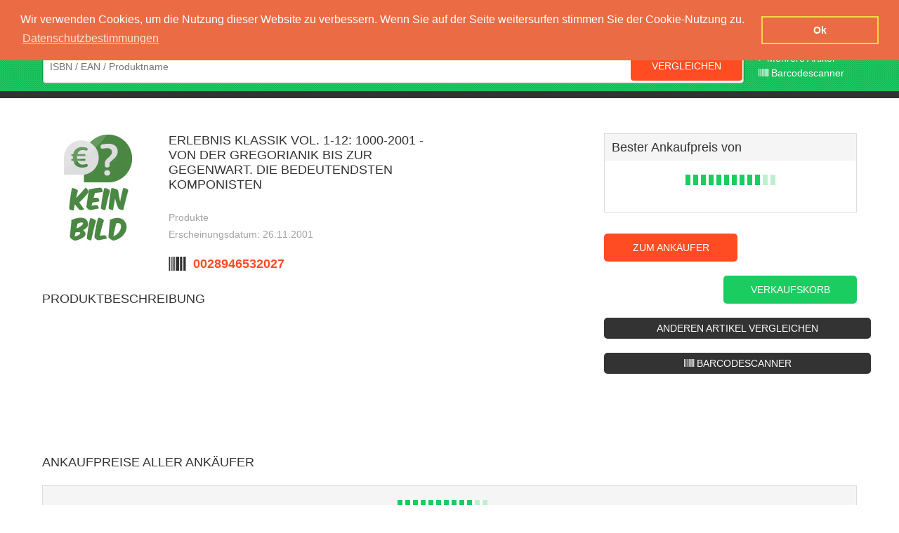

--- FILE ---
content_type: text/html; charset=UTF-8
request_url: https://www.woverkaufen.de/Produkte/21326_Deutsche-Grammophon-Universal-Erlebnis-Klassik-Vol.-1-12-1000-2001-Von-der-Gregorianik-bis-zur-Gegenwart.-Die-bedeutendsten-Komponisten.html
body_size: 5533
content:
<!DOCTYPE html>
<html lang="de" id="woverkaufen">
<head>
	<meta http-equiv="Content-Type" content="text/html; charset=UTF-8">
<title>Erlebnis Klassik Vol. 1-12: 1000-2001 - Von der Gregorianik bis zur Gegenwart. Die bedeutendsten Komponisten verkaufen</title>
<meta name="robots" content="noodp, noydir" />
<meta name="keywords" content="Erlebnis Klassik Vol. 1-12: 1000-2001 - Von der Gregorianik bis zur Gegenwart. Die bedeutendsten Komponisten Ankaufspreis, Erlebnis Klassik Vol. 1-12: 1000-2001 - Von der Gregorianik bis zur Gegenwart. Die bedeutendsten Komponisten Ankaufspreise, Erlebnis Klassik Vol. 1-12: 1000-2001 - Von der Gregorianik bis zur Gegenwart. Die bedeutendsten Komponisten bester Preis, Erlebnis Klassik Vol. 1-12: 1000-2001 - Von der Gregorianik bis zur Gegenwart. Die bedeutendsten Komponisten h&ouml;chster Preis" />
<meta name="description" content="Ankauf Preisvergleich f&uuml;r Erlebnis Klassik Vol. 1-12: 1000-2001 - Von der Gregorianik bis zur Gegenwart. Die bedeutendsten Komponisten. Verkaufen Sie mit woverkaufen.de zum besten Ankaufpreis!" />
<meta name="google-site-verification" content="SZ83rVUzPgUAYRMzBql4eYiIMzhuuoaydO8LtbgQT5A" />
<link rel='canonical' href='/Produkte/21326_Deutsche-Grammophon-Universal-Erlebnis-Klassik-Vol.-1-12-1000-2001-Von-der-Gregorianik-bis-zur-Gegenwart.-Die-bedeutendsten-Komponisten.html' />
<link rel="shortcut icon" href="/favicon.png" type="image/png" />
<!--[if IE]>
  <script src="http://html5shiv.googlecode.com/svn/trunk/html5.js"></script>
<![endif]-->
    <meta name="viewport" content="width=device-width, initial-scale=1.0, user-scalable=no">
<link rel="stylesheet" href="/templates/woverkaufen/font-awesome/css/font-awesome.min.css">
<!--<link rel="stylesheet/less" type="text/css" media="all"  href="/templates/woverkaufen/css/styles.less">-->
<link rel="stylesheet" href="/templates/woverkaufen/css/styles.css?v=1.05">
<link rel="stylesheet" href="https://code.jquery.com/ui/1.10.3/themes/smoothness/jquery-ui.css" />
<script src="https://code.jquery.com/jquery-1.9.1.js"></script>
<script src="https://code.jquery.com/ui/1.10.3/jquery-ui.js"></script>
<!--<script src="/templates/woverkaufen/js/less.js" type="text/javascript"></script>-->
<script src="/templates/woverkaufen/js/script.js" type="text/javascript"></script>
<script src="/templates/woverkaufen/js/AJAX.js" type="text/javascript"></script>
<script src="/templates/woverkaufen/js/fe_droploader_ns.js" type="text/javascript"></script>
<script src="/templates/woverkaufen/js/my22.js" type="text/javascript"></script>
<script src="/templates/woverkaufen/js/ipilum.js" type="text/javascript"></script>
<script src="/templates/woverkaufen/js/jqeuryImagesLoaded.js" type="text/javascript"></script>
<script src="/templates/woverkaufen/js/jquery.dnd-file-upload.js" type="text/javascript"></script>
<link rel="stylesheet" type="text/css" href="//cdnjs.cloudflare.com/ajax/libs/cookieconsent2/3.0.3/cookieconsent.min.css" />
<script src="//cdnjs.cloudflare.com/ajax/libs/cookieconsent2/3.0.3/cookieconsent.min.js"></script>
<script>
window.addEventListener("load", function(){
window.cookieconsent.initialise({
  "palette": {
    "popup": {
      "background": "#eb6c44",
      "text": "#ffffff"
    },
    "button": {
      "background": "transparent",
      "text": "#ffffff",
      "border": "#f5d948"
    }
  },
  "position": "top",
  "content": {
    "message": "Wir verwenden Cookies, um die Nutzung dieser Website zu verbessern. Wenn Sie auf der Seite weitersurfen stimmen Sie der Cookie-Nutzung zu.",
    "dismiss": "Ok",
    "link": "Datenschutzbestimmungen",
    "href": "https://www.woverkaufen.de/;jsessionid=aaaZTG58XINUZh6vsrKVz4979277_datenschutz.html"
  }
})});
</script>
 <script type="text/javascript">
    var scannerLoaded = false;
    var scan_direct = true;
    const _scan_direct = true;//start setup
    var multi_scan = false;
    function scannerSearch(type){
        $(".scanResultFrame .scanButton").attr("deactivate",true);
        $(".scanResultFrame .scanButton").html('<i class="fa fa-refresh fa-spin " ></i>');
        setTimeout(function(){
            $(".scanResultFrame .scanButton").html('<i class="fa fa-search" aria-hidden="true"></i>');
            $(".scanResultFrame .scanButton").removeAttr("deactivate");
        },5000);

                
      var text = $("#ScanResult").val();
      if(text.length && scan_direct && !multi_scan){
        var url= "https://www.woverkaufen.de/ProcessForm.jsp?action=2&action2=1&productname="+text;
        location.href = url;
      }else if(multi_scan && text.length && !scan_direct){
        var url= "https://www.woverkaufen.de/ProcessForm.jsp?action=50";
        var form = '<form method="POST" name="multiScanForm" action="'+url+'"><input type="hidden" name="ean" value="'+text+'"><input type="submit" style="display:none;" /></form>';
        $("body").append(form);   
        $("form[name='multiScanForm']").submit();
      }
    }
    function addScanner(){
        if(!scannerLoaded){
            var puffer = '<div class="scanner_overlay">'+
            '<div><a class="scannerClose" onclick="closeScanner()">×</a></div>'+        
            '<video id="fe_video" ></video>'+
            '<div id="sourceSelectPanel" style="display: none;"><form autocomplete="off"><select id="sourceSelect" autocomplete="off"></select></form></div>'+
            '<div class="scanResultFrame"><button class="scanButton" onclick="scannerSearch()"><i class="fa fa-search" aria-hidden="true"></i></button><i class="fa fa-barcode sec" aria-hidden="true"></i><textarea id="ScanResult" ></textarea>'+
            '<a href="javascript:setMultiScan();" class="multi_scan_button"><i class="fa fa-barcode" aria-hidden="true"></i> mehrere Artikel Scannen</a>'+
            '<a href="javascript:setMultiScan();" class="single_scan_button"><i class="fa fa-barcode" aria-hidden="true"></i> einzelnen Artikel Scannen</a>'+
            '</div></div>';        

            $("body").append(puffer);     
            var scannerScript = document.createElement("script");
            scannerScript.type = "text/javascript";
            scannerScript.src = "/templates/woverkaufen/js/scanner.js?v=1.12";
            scannerScript.onload = () => {
                initScanner();        
            };
            document.body.appendChild(scannerScript);
            scannerLoaded = true;
        }else{
            startScanner();
            $(".scanner_overlay").show();
        }
    }
</script>
</head>
<body>
	<header id="header" >
		<div class="center group">
			<div id="logo"><a href="https://www.woverkaufen.de/;jsessionid=aaaZTG58XINUZh6vsrKVzindex.jsp" rel="nofollow"><img src="/templates/woverkaufen/images/logo.png" alt="Ipilum GmbH" /></a></div>
			<a href="javascript:;" class="menubtn" rel="nofollow"><img src="/templates/woverkaufen/images/menubtn.png"  alt="Menu" /></a>
			<nav class="nav">
				<ul class="group">
					<li class="">
						<a href="javascript:;" class="" >Preise vergleichen</a>
						<ul>
			              <li><a href="https://www.woverkaufen.de/;jsessionid=aaaZTG58XINUZh6vsrKVz383430_Buecher.html">Bücher</a></li>
			              <li><a href="https://www.woverkaufen.de/;jsessionid=aaaZTG58XINUZh6vsrKVz383434_Computer.html">Computer</a></li>
			              <li><a href="https://www.woverkaufen.de/;jsessionid=aaaZTG58XINUZh6vsrKVz383438_Computerzubehoer.html">Computerzubehör</a></li>
			              <li><a href="https://www.woverkaufen.de/;jsessionid=aaaZTG58XINUZh6vsrKVz383432_DVDs&Blurays.html">DVDs und Blurays</a></li>
			              <li><a href="https://www.woverkaufen.de/;jsessionid=aaaZTG58XINUZh6vsrKVz383436_Handy&Smartphone.html">Handy & Smartphone</a></li>
			              <li><a href="https://www.woverkaufen.de/;jsessionid=aaaZTG58XINUZh6vsrKVz383469_Konsolenspiele.html">Konsolen Spiele</a></li>
			              <li><a href="https://www.woverkaufen.de/;jsessionid=aaaZTG58XINUZh6vsrKVz383474_Musik.html">Musik CDs</a></li>
			              <li><a href="https://www.woverkaufen.de/;jsessionid=aaaZTG58XINUZh6vsrKVz383479_PC_MAC_Spiele.html">PC / Mac Spiele</a></li>
			              <li><a href="https://www.woverkaufen.de/;jsessionid=aaaZTG58XINUZh6vsrKVz383484_Software.html">Software</a></li>
			              <li><a href="https://www.woverkaufen.de/;jsessionid=aaaZTG58XINUZh6vsrKVz383492_Spielkonsolen.html">Spielekonsolen</a></li>
						</ul>
					</li>
					<li><a href="https://www.woverkaufen.de/;jsessionid=aaaZTG58XINUZh6vsrKVzindex.jsp?action=16" class="anbieter">Ankäufer</a></li>
					<li class="cartbox">
						<a href="https://www.woverkaufen.de/index.html?action=20" class="cart">Verkaufskorb</a>
						<div id="CartMiniDiv" class="group">
							<a href="https://www.woverkaufen.de/;jsessionid=aaaZTG58XINUZh6vsrKVzindex.html?action=20">
								<span class="count">0 Artikel</span>
								<!--<span class="price">0,00 &euro;</span>-->
								<img src="/templates/woverkaufen/images/barrow.png" alt="zum Verkaufskorb" />
							</a>	
						</div>
					</li>
					<li>
						<a href="javascript:;" rel="nofollow" class="konto"><img src="/templates/woverkaufen/images/fig.png" alt="Konto" /><span class="t">Kundenkonto</span></a>
						<ul>
                          	<li class="partner-headline">Ankäufer Login</li>
                          	<li><a href="login://" rel="nofollow" style='display:none;' >Login</a></li>
							<li><a href="https://www.woverkaufen.de/;jsessionid=aaaZTG58XINUZh6vsrKVzindex.jsp?action=8" rel="nofollow"  >Anmelden/Registrieren</a></li>
							<!--<li><a href="https://www.woverkaufen.de/;jsessionid=aaaZTG58XINUZh6vsrKVzindex.jsp?action=8" rel="nofollow" >Ankäuferkonto</a></li>-->
						</ul>						
					</li>
					<li>
						<a href="javascript:;" class="language de">Sprache</a>
						<ul>
							<li><a href="#" class="language de" >deutsch</a></li>
							<!--<li><a href="#" class="language en" >english</a></li>-->
						</ul>
					</li>
				</ul>
			</nav>
		</div>
	</header>
	<main id="ContentDiv">
		
		<div class="bg">
	<section id="search" class="small mini center group">
		<div class="field">
			<form action="/ProcessForm.jsp;jsessionid=aaaZTG58XINUZh6vsrKVz" method="post" name="MiniSearchForm">
				<input type="hidden" value="2" name="action" />
				<input type="hidden" value="1" name="action2" />
				<input type="text" class="search-input" id="productname" name="productname" required onkeyup="initSearchBox2(event)" autocomplete="off" placeholder="ISBN / EAN / Produktname" />
				<input type="submit" class="button" value="Vergleichen" />
			</form>	
			<div  class="autocompletestart" id="loadingSearchBlock" style="top:52px;"></div>
		</div>
		<a href="https://www.woverkaufen.de/;jsessionid=aaaZTG58XINUZh6vsrKVzindex.jsp?action=17" class="more">> Mehrere Artikel</a>
      <a href="javascript:addScanner();" class="scanner more" ><i class="fa fa-barcode" aria-hidden="true"></i> Barcodescanner</a>
	</section>
</div>
		<article id="product" class="text center group sec" itemscope=""  itemtype="http://data-vocabulary.org/Product">
            
            <div class=" group prod">
                <figure class="image">
                    <a href="https://www.woverkaufen.de/images/zoom/nopic.jpg" data-lightbox="product" title="Deutsche Grammophon (Universal) Erlebnis Klassik Vol. 1-12: 1000-2001 - Von der Gregorianik bis zur Gegenwart. Die bedeutendsten Komponisten"><img src="https://www.woverkaufen.de/images/detail/nopic.jpg" itemprop="image"  alt="Deutsche Grammophon (Universal) Erlebnis Klassik Vol. 1-12: 1000-2001 - Von der Gregorianik bis zur Gegenwart. Die bedeutendsten Komponisten" title="Deutsche Grammophon (Universal) Erlebnis Klassik Vol. 1-12: 1000-2001 - Von der Gregorianik bis zur Gegenwart. Die bedeutendsten Komponisten"  /></a>
                </figure>
                <div class="facts">
                    <header><h1>Erlebnis Klassik Vol. 1-12: 1000-2001 - Von der Gregorianik bis zur Gegenwart. Die bedeutendsten Komponisten</h1></header>
                    <p>
                         Produkte<br/>
                        Erscheinungsdatum: 26.11.2001               
                    </p>
                    <span class="ean" content="isbn:0028946532027" itemprop="identifier">0028946532027</span>                   
                </div>          
            </div>  
            <div class="offer-box">
                <div class="offer ">
                    <p class="headline">
                        Bester Ankaufpreis von <span></span>
                    </p>
                    <div class="best-offer group">
                        <img src="/templates/woverkaufen/images/loader.gif" alt="" />
                        <span class="price"></span> 

                    </div>
                </div>
                <div class="buttons">
                    <a href="#" class="button" rel="nofollow">zum Ankäufer</a>  
                    <a href="javascript:putLeaflet('https://www.woverkaufen.de/;jsessionid=aaaZTG58XINUZh6vsrKVzCartCount.jsp','0028946532027');" class="button green">Verkaufskorb</a>
                    <a href="https://www.woverkaufen.de/;jsessionid=aaaZTG58XINUZh6vsrKVzindex.jsp" rel="nofollow" class="button black">anderen Artikel vergleichen</a>   
                    <a href="javascript:addScanner();" rel="nofollow" style="display: none;" class="button black infinite_scanner_button"><i class="fa fa-barcode" aria-hidden="true"></i> Barcodescanner</a>   
                </div>
            </div>  
            <div class="description">
                <span class="headline">Produktbeschreibung</span>
                <p>
                    
                </p>
              
            </div>
            <!--<div class="preiswecker">
                <span class="headline">Der Preis reicht dir nicht?</span>
                <div class="pw-box">
                    <span class="hl">Nutze unseren Preiswecker!</span>
                    <p>Auch die <b>Ankaufpreise</b> ändern sich täglich, sag uns, bei welchen Preis du verkaufen würdest und wir informieren dich, wenn ein Anbieter diesen Preis für dein Artikel bietet.</p>
                    <div class="field">
                        <input type="text" value="4,25" /> €
                    </div>
                    <span class="hl">Hinterlasse deine Email</span>
                    <p>Damit wir dich rechtzeitig informieren können.</p>                       
                    <input type="text" value="" placeholder="E-Mail" class="email" />
                    <a href="#" class="button green">Wecker anlegen</a>
                </div>
            </div>-->
            <div class="offerer-list">
                <p class="headline">Ankaufpreise aller Ankäufer</p> 
                <table cellpadding="0" cellspacing="0" >
                    <tr><td style="text-align:center;"><img src="/templates/woverkaufen/images/loader.gif" alt="" /></td></tr>
                </table>
            </div>
            <script type="text/javascript">
            var pid_fe="21326";
            var ean="0028946532027";
            </script>           
            <script type="text/javascript" src="/templates/woverkaufen/js/detjs.js"></script>
        </article>
        <script type="text/javascript">
        var scanpuffer=""+window.location;
        if(scanpuffer.indexOf("\#scan")){
            $(".infinite_scanner_button").show();
        }        
        </script>
	</main>
	<footer id="footer">
		<div class="center group">
			<div class="left">
				<a href="https://www.woverkaufen.de/;jsessionid=aaaZTG58XINUZh6vsrKVzindex.jsp" rel="nofollow" class="logo"><img src="/templates/woverkaufen/images/logo-big.png" alt="" /></a>
				<p>Woverkaufen ist Dein Ankauf Preisvergleich der Dir hilft, Deinen Haushalt zu entrümpeln. Verkaufe Deine alten Bücher, Elektrogeräte, DVD's, Spiele und vieles mehr.</p>
				<ul class="nav">
					<li><a href="https://www.woverkaufen.de/;jsessionid=aaaZTG58XINUZh6vsrKVzindex.jsp?action=8" rel="nofollow">Anmeldung für Ankaufplattformen</a></li>
					<li><a href="https://www.woverkaufen.de/;jsessionid=aaaZTG58XINUZh6vsrKVz10686_kontakt.html" rel="nofollow">Kontakt</a></li>
					<li><a href="https://www.woverkaufen.de/;jsessionid=aaaZTG58XINUZh6vsrKVz3759039_impressum.html" rel="nofollow">Impressum</a></li>
				<li><a href="https://www.woverkaufen.de/;jsessionid=aaaZTG58XINUZh6vsrKVz4979277_datenschutz.html" >Datenschutzerklärung</a></li>	
                  <li><a href="https://www.woverkaufen.de/;jsessionid=aaaZTG58XINUZh6vsrKVz3759041_faq.html" >FAQ</a></li>
                  
				</ul>
			</div>
			<div class="right">
				<!--<section id="app" class="box">
					<header>Hol dir die App!</header>
					<p>Ganz egal ob Apple oder Android:<br /> Mit unserer App findest Du noch einfacher den besten Preis für Deine Artikel. Worauf wartest Du?</p>
					<a href="https://itunes.apple.com/de/app/woverkaufen/id595365151?mt=8&uo=4" class="button" rel="nofollow" target="_blank">IOS APP</a>
		            <a href="https://play.google.com/store/apps/details?id=com.ipilum.woverkaufenapp" class="button" target="itunes_store" rel="nofollow" >ANDROID APP</a>
				</section>-->
				<section id="socialmedia" class="box">
					<header>Social Media</header>
					<p>Bleib immer auf dem aktuellsten Stand und schließ dich einer Community an, die Dir mit Tipps & Tricks rund um den Verkauf Deiner Artikel zur Seite stehen.</p>
					<a href="https://www.facebook.com/Woverkaufen" class="button" rel="nofollow" target="_blank">Facebook</a>
		            <a href="https://twitter.com/woverkaufen_de" class="button" rel="nofollow" target="_blank">Twitter</a>
				</section>
				<section id="newsletter" class="box">
					<header>Newsletter</header>
					<p>Trage Dich jetzt ein und erhalte brandaktuelle News aus erster Hand - vor allen anderen.</p>
					<form name="NewsLetterForm2" method="post" action="/ProcessForm.jsp;jsessionid=aaaZTG58XINUZh6vsrKVz">
						<input type="hidden" name="action" id="NewsLetterFormAction" value="17">					
						<input type="text" name="email" class="newsletter-input" placeholder="E-Mail eintragen..." />
			            <input type="submit" class="button" value="Anmelden" />
		            </form> 
				</section>
			</div>
			<a href="javascript:;" class="totop"><img src="/templates/woverkaufen/images/topbtn.png" alt="" /></a>
		</div>
	</footer>
	 
	<script>
var gaProperty = 'UA-36359854-1';
var disableStr = 'ga-disable-' + gaProperty;
if (document.cookie.indexOf(disableStr + '=true') > -1) {
  window[disableStr] = true;
}
function gaOptout() {
  document.cookie = disableStr + '=true; expires=Thu, 31 Dec 2099 23:59:59 UTC; path=/';
  window[disableStr] = true;
  window.alert("Vielen Dank. Google Analytics Tracking wurde deaktiviert!");
}
</script>
<script>
  (function(i,s,o,g,r,a,m){i['GoogleAnalyticsObject']=r;i[r]=i[r]||function(){
  (i[r].q=i[r].q||[]).push(arguments)},i[r].l=1*new Date();a=s.createElement(o),
  m=s.getElementsByTagName(o)[0];a.async=1;a.src=g;m.parentNode.insertBefore(a,m)
  })(window,document,'script','//www.google-analytics.com/analytics.js','ga');
  ga('create', 'UA-36359854-1', 'auto');
  ga('require', 'ec');
  ga('set', 'anonymizeIp', true);
  ga('send', 'pageview');
</script>

  	<input type="hidden" id="path" value="https://www.woverkaufen.de/;jsessionid=aaaZTG58XINUZh6vsrKVz" />
	<input type="hidden" id="session" value="" />
	 
</body><!--MONITORED BY IPILUM.COM--><!--MONITORED BY IPILUM.COM-->
</html>




--- FILE ---
content_type: text/css
request_url: https://www.woverkaufen.de/templates/woverkaufen/css/styles.css?v=1.05
body_size: 8279
content:
* {
  margin: 0px;
  padding: 0px;
  font-family: 'Open Sans', sans-serif;
}
html,
body {
  height: 100%;
}
body {
  background-color: #ffffff;
  font-family: 'Open Sans', sans-serif;
  font-size: 14px;
  color: #333333;
}
a {
  text-decoration: none;
  color: inherit;
}
a img {
  border: 0px;
}
ul {
  list-style-type: none;
}
form {
  display: inline;
}
.group:after {
  visibility: hidden;
  display: block;
  content: "";
  clear: both;
  height: 0;
}
* html .group {
  zoom: 1;
}
/* IE6 */
*:first-child + html .group {
  zoom: 1;
}
/* IE7 */
article,
aside,
figure,
footer,
header,
hgroup,
menu,
nav,
section,
main {
  display: block;
}
.bs {
  -webkit-box-sizing: border-box;
  -moz-box-sizing: border-box;
  box-sizing: border-box;
}
.tr {
  transition: all 0.2s ease;
  -webkit-transition: all 0.2s ease;
  -moz-transition: all 0.2s ease;
  -o-transition: all 0.2s ease;
}
.partner-headline {
  color: #e84119;
  border-bottom: 1px solid #e84119;
  margin-bottom: 5px;
}
.headline24 {
  color: #333333;
  font-size: 24px;
  font-weight: 300;
  text-transform: uppercase;
}
.headline18 {
  color: #333333;
  font-size: 18px;
  text-transform: uppercase;
}
.headline14 {
  color: #333333;
  font-weight: 300;
  font-size: 14px;
}
.center {
  width: 1160px;
  margin: auto;
  padding: 0px 20px;
}
.button {
  text-transform: uppercase;
  color: #ffffff;
  border-radius: 5px;
  -webkit-border-radius: 5px;
  -moz-border-radius: 5px;
  background: #ff4c22;
  border: none;
  text-align: center;
  cursor: pointer;
  transition: all 0.2s ease;
  -webkit-transition: all 0.2s ease;
  -moz-transition: all 0.2s ease;
  -o-transition: all 0.2s ease;
}
.button:hover {
  background: #e84119;
}
.button.green {
  background: #1bcc61;
}
.button.green:hover {
  background: #119e49;
}
.button.black {
  background: #333333;
}
.button.black:hover {
  background: #000;
}
.image img {
  visibility: hidden;
}
.fieldset input,
.fieldset textarea,
.fieldset select {
  -webkit-box-sizing: border-box;
  -moz-box-sizing: border-box;
  box-sizing: border-box;
  border-radius: 5px;
  -webkit-border-radius: 5px;
  -moz-border-radius: 5px;
  border: 1px solid #dddddd;
  height: 40px;
  line-height: 40px;
  padding: 0px 10px;
  width: 100%;
  margin-bottom: 20px;
}
.fieldset input:focus,
.fieldset textarea:focus,
.fieldset select:focus {
  border: 1px solid #ff4c22;
}
.fieldset textarea {
  line-height: 20px;
  resize: none;
  padding: 10px;
}
.fieldset hr {
  margin: 0px 0px 20px 0px;
}
.grecaptcha-badge {
  z-index: 9999;
}
.error-box .error {
  background: rgba(0, 0, 0, 0.2);
  position: fixed;
  left: 0px;
  right: 0px;
  top: 0px;
  bottom: 0px;
  z-index: 99;
}
.error-box .hint {
  position: absolute;
  left: 50%;
  margin-left: -220px;
  -moz-box-shadow: 0px 0px 5px rgba(0, 0, 0, 0.5);
  -webkit-box-shadow: 0px 0px 5px rgba(0, 0, 0, 0.5);
  box-shadow: 0px 0px 5px rgba(0, 0, 0, 0.5);
  top: 200px;
  z-index: 100;
  width: 440px;
  background: #fff;
  border-radius: 5px;
  -webkit-border-radius: 5px;
  -moz-border-radius: 5px;
}
.error-box .hint .button {
  display: block;
  margin: 0px 10px 10px 10px;
  font-size: 18px;
  height: 50px;
  line-height: 50px;
}
.error-box .hint .content {
  padding: 20px 10px;
  color: #333333;
}
.error-box .hint .close {
  position: absolute;
  right: 20px;
  top: 18px;
}
.error-box .hint .headline {
  color: #ff4c22;
  text-transform: uppercase;
  font-size: 18px;
  background: #f5f5f5;
  border-radius: 5px 5px 0px 0px;
  -webkit-border-radius: 5px 5px 0px 0px;
  -moz-border-radius: 5px 5px 0px 0px;
  height: 50px;
  line-height: 50px;
  padding: 0px 10px;
}
#header {
  background: #333333;
  height: 60px;
}
#header .menubtn {
  display: none;
  float: right;
  margin: 35px 0px 0px 0px;
}
#header #logo {
  float: left;
  padding: 14px 0px 0px 0px;
}
#header #logo img {
  width: 147px;
}
#header .nav {
  float: right;
}
#header .nav li {
  float: left;
  position: relative;
}
#header .nav li .language {
  padding: 0px 25px 0px 32px;
}
#header .nav li .language:before {
  content: "";
  position: absolute;
  display: block;
  width: 12px;
  height: 13px;
  top: 25px;
  left: 10px;
  background-size: 100% Auto;
  background-repeat: no-repeat;
  background-position: center;
}
#header .nav li ul li .language:before {
  top: 10px;
}
#header .nav li .de:before {
  background-image: url(../images/flag-de.png);
}
#header .nav li .en:before {
  background-image: url(../images/flag-en.png);
}
#header .nav li > a {
  height: 60px;
  line-height: 62px;
  padding: 0px 25px 0px 10px;
  font-size: 12px;
  text-transform: uppercase;
  font-weight: 600;
  display: block;
  color: #ffffff;
  position: relative;
  margin-left: 10px;
  transition: all 0.2s ease;
  -webkit-transition: all 0.2s ease;
  -moz-transition: all 0.2s ease;
  -o-transition: all 0.2s ease;
}
#header .nav li > a.anbieter {
  padding: 0px 10px;
}
#header .nav li > a.anbieter:after {
  display: none;
}
#header .nav li > a.cart {
  padding: 0px 25px 0px 35px;
}
#header .nav li > a.cart:before {
  content: "";
  position: absolute;
  background: url(../images/cart.png) no-repeat center;
  display: block;
  width: 16px;
  height: 13px;
  top: 25px;
  left: 10px;
}
#header .nav li > a:hover {
  background: #000000;
}
#header .nav li > a:after {
  content: "";
  position: absolute;
  background: url(../images/arrorwd.png) no-repeat center;
  display: block;
  width: 8px;
  height: 5px;
  top: 30px;
  right: 10px;
}
#header .nav li ul,
#header .nav li #CartMiniDiv {
  padding: 20px 10px 10px 10px;
  background: #ffffff;
  position: absolute;
  top: 60px;
  z-index: 5;
  right: 0px;
  display: none;
  transition: all 0.2s ease;
  -webkit-transition: all 0.2s ease;
  -moz-transition: all 0.2s ease;
  -o-transition: all 0.2s ease;
  border-radius: 0px 0px 5px 5px;
  -webkit-border-radius: 0px 0px 5px 5px;
  -moz-border-radius: 0px 0px 5px 5px;
  -moz-box-shadow: 0px 0px 5px rgba(0, 0, 0, 0.4);
  -webkit-box-shadow: 0px 0px 5px rgba(0, 0, 0, 0.4);
  box-shadow: 0px 0px 5px rgba(0, 0, 0, 0.4);
}
#header .nav li ul li,
#header .nav li #CartMiniDiv li {
  float: none;
}
#header .nav li ul li a,
#header .nav li #CartMiniDiv li a {
  height: 30px;
  display: block;
  padding: 0px 30px 0px 10px;
  line-height: 30px;
  font-size: 12px;
  -webkit-box-sizing: border-box;
  -moz-box-sizing: border-box;
  box-sizing: border-box;
  width: 100%;
  font-weight: 600;
  color: #333333;
  white-space: nowrap;
  margin: 0;
}
#header .nav li ul li a:hover,
#header .nav li #CartMiniDiv li a:hover {
  background: #ff4c22;
  color: #ffffff;
}
#header .nav li #CartMiniDiv {
  font-size: 12px;
  width: 182px;
  padding: 20px;
}
#header .nav li #CartMiniDiv a {
  display: block;
}
#header .nav li #CartMiniDiv span {
  float: left;
  display: block;
}
#header .nav li #CartMiniDiv .count {
  color: #1bcc61;
  width: 100px;
}
#header .nav li #CartMiniDiv .price {
  color: #ff4c22;
  width: 70px;
}
#header .nav li #CartMiniDiv img {
  float: right;
  margin-bottom: -2px;
}
#ContentDiv .bg {
  background: url(../images/bg-green.png);
  border-bottom: 10px solid #333333;
}
#ContentDiv #search {
  color: #ffffff;
  text-align: center;
}
#ContentDiv #search.big {
  padding: 90px 0px 114px 0px;
}
#ContentDiv #search.small {
  padding: 30px 0px 20px 0px;
  text-align: left;
}
#ContentDiv #search.small.mini {
  padding: 10px 0px;
}
#ContentDiv #search.small.mini .field {
  margin: 0px;
}
#ContentDiv #search.small.mini a.more {
  margin: 5px 0px 0px 20px;
}
#ContentDiv #search.small .field {
  margin: 20px 0 0px 0;
  width: 1000px;
  float: left;
}
#ContentDiv #search.small a.more {
  float: left;
  margin: 36px 0px 0px 20px;
}
#ContentDiv #search h2 {
  font-weight: 300;
  font-size: 30px;
}
#ContentDiv #search p {
  font-size: 18px;
  padding: 14px 0px 0px 0px;
}
#ContentDiv #search a.more {
  font-size: 14px;
  white-space: nowrap;
}
#ContentDiv #search .field {
  margin: 46px auto 20px auto;
  width: 620px;
  position: relative;
}
#ContentDiv #search .field .search-input {
  -webkit-box-sizing: border-box;
  -moz-box-sizing: border-box;
  box-sizing: border-box;
  width: 100%;
  padding: 16px 170px 16px 10px;
  border: 1px solid #00a441;
  font-size: 14px;
  border-radius: 5px;
  -webkit-border-radius: 5px;
  -moz-border-radius: 5px;
  -moz-box-shadow: inset 0 0 3px rgba(0, 0, 0, 0.6);
  -webkit-box-shadow: inset 0 0 3px rgba(0, 0, 0, 0.6);
  box-shadow: inset 0 0 3px rgba(0, 0, 0, 0.6);
}
#ContentDiv #search .field .search-input:focus {
  border: 1px solid #ff4c22;
}
#ContentDiv #search .field .button {
  padding: 13px 30px 13px 30px;
  position: absolute;
  top: 2px;
  right: 2px;
  font-size: 14px;
  border: 1px solid #fff;
}
#ContentDiv #howto {
  position: relative;
  padding-bottom: 80px;
}
#ContentDiv #howto .step {
  width: 264px;
  color: #ffffff;
  padding: 160px 10px 0px 10px;
  text-align: center;
  float: left;
}
#ContentDiv #howto .step.one {
  background: url(../images/step1.png) no-repeat top center;
}
#ContentDiv #howto .step.two {
  float: left;
  margin-left: 155px;
  background: url(../images/step2.png) no-repeat top center;
}
#ContentDiv #howto .step.three {
  float: right;
  background: url(../images/step3.png) no-repeat top center;
}
#ContentDiv #howto .step h3 {
  font-size: 18px;
  font-weight: 600;
  text-transform: uppercase;
}
#ContentDiv #howto .step p {
  padding: 20px 0px;
  font-weight: 300;
  font-size: 14px;
}
#ContentDiv #howto .steparrow {
  position: absolute;
  left: 290px;
  top: -58px;
}
#ContentDiv #howto .steparrow.sec {
  top: 100px;
  left: 734px;
}
#ContentDiv #banner {
  background: #f5f5f5;
  padding: 100px 0px;
}
#ContentDiv #banner .left {
  padding-left: 90px;
  float: left;
  width: 470px;
}
#ContentDiv #banner h2 {
  font-size: 24px;
  font-weight: 300;
  padding: 30px 0px 0px 0px;
  text-transform: uppercase;
}
#ContentDiv #banner p {
  color: #a2a2a2;
  line-height: 30px;
  padding: 15px 0px 20px 0px;
}
#ContentDiv #banner a {
  display: inline-block;
  margin-right: 20px;
}
#ContentDiv #banner a.itunes {
  position: relative;
  top: -2px;
}
#ContentDiv #banner .pic {
  float: right;
  margin-right: 90px;
}
#ContentDiv .text {
  padding: 100px 20px;
}
#ContentDiv .text.sec {
  padding: 50px 20px;
}
#ContentDiv .text h1 {
  font-size: 24px;
  font-weight: 300;
  text-transform: uppercase;
  padding-bottom: 24px;
}
#ContentDiv .text p {
  line-height: 26px;
  padding-bottom: 20px;
  color: #a2a2a2;
}
#ContentDiv .text p b,
#ContentDiv .text p strong,
#ContentDiv .text p em,
#ContentDiv .text p a {
  color: #333333;
  font-weight: 600;
}
#ContentDiv .text .kategorien {
  padding: 0px 0px 20px 0px;
}
#ContentDiv .text .kategorien li {
  float: left;
  margin: 0px 10px 10px 0px;
}
#ContentDiv .text .kategorien li a {
  display: block;
  height: 30px;
  line-height: 30px;
  padding: 0px 20px;
  background: #f5f5f5;
  color: #333333;
  font-weight: 600;
  transition: all 0.2s ease;
  -webkit-transition: all 0.2s ease;
  -moz-transition: all 0.2s ease;
  -o-transition: all 0.2s ease;
  border-radius: 5px;
  -webkit-border-radius: 5px;
  -moz-border-radius: 5px;
}
#ContentDiv .text .kategorien li a:hover {
  color: #ffffff;
  background: #ff4c22;
}
#ContentDiv #search-list {
  padding: 50px 0px;
}
#ContentDiv #search-list h1 {
  font-size: 24px;
}
#ContentDiv #search-list h1 span {
  color: #1bcc61;
}
#ContentDiv .product-list {
  padding: 0px 0px 50px 0px;
}
#ContentDiv .product-list h2,
#ContentDiv .product-list h1 {
  color: #333333;
  font-size: 18px;
  text-transform: uppercase;
  font-weight: 300;
  padding: 0px 0px 20px 0px;
}
#ContentDiv .product-list .product {
  background: #f5f5f5;
  padding: 10px;
  margin-bottom: 1px;
}
#ContentDiv .product-list .product .image {
  height: 50px;
  width: 50px;
  text-align: center;
  background: #ffffff;
  float: left;
  overflow: hidden;
}
#ContentDiv .product-list .product .data {
  float: left;
  margin-left: 10px;
  width: 1060px;
}
#ContentDiv .product-list .product .data .val {
  font-weight: 600;
  color: #333333;
}
#ContentDiv .product-list .product .data h3 {
  color: #333333;
  font-weight: 300;
  font-size: 14px;
  padding: 0px;
  text-transform: none;
}
#ContentDiv .product-list .product .data .ean {
  background: url(../images/barcode.png) left center no-repeat;
  padding: 0px 0px 0px 20px;
  margin-top: 10px;
  color: #ff4c22;
  font-weight: 600;
  display: block;
}
#ContentDiv .product-list .product .data .button {
  background: #1bcc61;
  height: 30px;
  line-height: 30px;
  padding: 0px 10px;
  display: inline-block;
  margin-top: 10px;
}
#ContentDiv .product-list .product .data .button:hover {
  background: #119e49;
}
#ContentDiv #input-search h1 {
  color: #333333;
  font-size: 24px;
  font-weight: 300;
  text-transform: uppercase;
  padding: 50px 0px;
}
#ContentDiv #input-search .panel {
  padding-bottom: 50px;
  display: none;
}
#ContentDiv #input-search .tabs {
  border-bottom: 1px solid #dddddd;
}
#ContentDiv #input-search .tabs li {
  display: block;
  float: left;
  padding: 0px 20px 0px 50px;
  background-image: url(../images/puzzle.png);
  background-repeat: no-repeat;
  background-position: 18px center;
  background-size: 22px auto;
  height: 40px;
  line-height: 40px;
  text-transform: uppercase;
  font-size: 18px;
  color: #ffffff;
  font-weight: 300;
  background-color: #333333;
  margin-right: 10px;
  border-radius: 5px 5px 0px 0px;
  cursor: pointer;
}
#ContentDiv #input-search .tabs li.active {
  background-color: #1bcc61;
}
#ContentDiv #input-search .fields {
  padding: 30px 0px 10px 0px;
}
#ContentDiv #input-search .fields textarea {
  width: 940px;
  -webkit-box-sizing: border-box;
  -moz-box-sizing: border-box;
  box-sizing: border-box;
  padding: 10px;
  border: 1px solid #ff4c22;
  border-radius: 5px;
  -webkit-border-radius: 5px;
  -moz-border-radius: 5px;
  height: 230px;
  resize: none;
}
#ContentDiv #input-search .fields .file {
  border: 1px solid #ff4c22;
  border-radius: 5px;
  -webkit-border-radius: 5px;
  -moz-border-radius: 5px;
  height: 40px;
  width: 940px;
  line-height: 39px;
}
#ContentDiv #input-search .fields .line .box {
  float: left;
  width: 300px;
  position: relative;
  margin: 0px 20px 20px 0px;
}
#ContentDiv #input-search .fields .line .box.la {
  margin-right: 0px;
}
#ContentDiv #input-search .fields .line .box .number {
  border-radius: 5px 0px 0px 5px;
  -webkit-border-radius: 5px 0px 0px 5px;
  -moz-border-radius: 5px 0px 0px 5px;
  background: #ff4c22;
  height: 40px;
  line-height: 40px;
  text-align: center;
  width: 40px;
  color: #ffffff;
  position: absolute;
  left: 0px;
  top: 0px;
}
#ContentDiv #input-search .fields .line .box input {
  width: 100%;
  -webkit-box-sizing: border-box;
  -moz-box-sizing: border-box;
  box-sizing: border-box;
  padding: 0px 10px 0px 50px;
  height: 40px;
  line-height: 40px;
  border: 1px solid #dddddd;
  color: #333333;
  border-radius: 0px 5px 5px 0px;
  -webkit-border-radius: 0px 5px 5px 0px;
  -moz-border-radius: 0px 5px 5px 0px;
}
#ContentDiv #input-search .buttons .button {
  float: right;
  height: 40px;
  line-height: 40px;
  margin-left: 10px;
  width: 200px;
}
#ContentDiv #product {
  padding: 50px 0px;
}
#ContentDiv #product .prod {
  float: left;
  width: 770px;
}
#ContentDiv #product .prod .image {
  width: 160px;
  overflow: hidden;
  float: left;
  text-align: center;
}
#ContentDiv #product .prod .facts {
  float: left;
  margin-left: 20px;
  width: 380px;
}
#ContentDiv #product .prod .facts h1 {
  color: #333333;
  font-size: 18px;
  text-transform: uppercase;
  font-weight: 300;
}
#ContentDiv #product .prod .facts p {
  color: #a2a2a2;
  line-height: 24px;
  padding: 0px 0px 20px 0px;
}
#ContentDiv #product .prod .facts .ean {
  background: url(../images/barcode2.png) no-repeat 0px center;
  padding: 0px 0px 0px 35px;
  color: #ff4c22;
  font-weight: 600;
  font-size: 18px;
  height: 20px;
  line-height: 20px;
}
#ContentDiv #product .offer-box {
  float: right;
  width: 360px;
}
#ContentDiv #product .offer-box .offer {
  border: 1px solid #dddddd;
  text-align: center;
  padding: 0px 0px 20px 0px;
}
#ContentDiv #product .offer-box .offer .headline {
  color: #333333;
  font-size: 18px;
  text-transform: uppercase;
  font-weight: 300;
  padding: 6px 10px;
  background: #f5f5f5;
  text-align: left;
  text-transform: none;
}
#ContentDiv #product .offer-box .offer .headline span {
  font-weight: 600;
}
#ContentDiv #product .offer-box .offer img {
  display: block;
  margin: 20px auto 0px auto;
}
#ContentDiv #product .offer-box .offer .price {
  display: inline-block;
  color: #1bcc61;
  padding: 15px 0px 0px 0px;
  font-size: 30px;
  font-weight: 600;
}
#ContentDiv #product .offer-box .buttons {
  padding: 30px 0px 0px 0px;
}
#ContentDiv #product .offer-box .buttons .button {
  width: 170px;
  float: left;
  height: 40px;
  line-height: 40px;
  display: block;
  margin-bottom: 20px;
}
#ContentDiv #product .offer-box .buttons .button.green {
  float: right;
}
#ContentDiv #product .offer-box .buttons .button.black {
  height: 30px;
  line-height: 30px;
  width: 100%;
  clear: both;
  float: none;
}
#ContentDiv #product .description {
  float: left;
  width: 770px;
  min-height: 240px;
}
#ContentDiv #product .description .headline {
  color: #333333;
  font-size: 18px;
  text-transform: uppercase;
  display: block;
  padding: 30px 0px 20px 0px;
}
#ContentDiv #product .description p {
  color: #a2a2a2;
  line-height: 24px;
}
#ContentDiv #product .description dl {
  padding: 10px;
  background: #f5f5f5;
  font-size: 12px;
}
#ContentDiv #product .description dl dt {
  color: #ff4c22;
  float: left;
  width: 180px;
  clear: left;
  padding-bottom: 20px;
}
#ContentDiv #product .description dl dd {
  color: #333333;
  float: left;
  padding-bottom: 20px;
}
#ContentDiv #product .preiswecker {
  float: right;
  width: 360px;
  padding: 10px 0px 0px 0px;
}
#ContentDiv #product .preiswecker .headline {
  color: #333333;
  font-size: 18px;
  text-transform: uppercase;
  padding-bottom: 20px;
  display: block;
}
#ContentDiv #product .preiswecker .pw-box {
  border: 1px solid #dddddd;
  background: #f5f5f5;
  padding: 20px;
}
#ContentDiv #product .preiswecker .pw-box .hl {
  font-weight: 300;
}
#ContentDiv #product .preiswecker .pw-box p {
  padding: 5px 0px;
  color: #a2a2a2;
  font-size: 12px;
  line-height: 14px;
}
#ContentDiv #product .preiswecker .pw-box p b {
  color: #333333;
}
#ContentDiv #product .preiswecker .pw-box .field {
  background: url(../images/wecker.png) no-repeat 5px center;
  height: 31px;
  line-height: 31px;
  padding: 0px 0px 0px 55px;
  margin: 20px 0px;
}
#ContentDiv #product .preiswecker .pw-box .field input {
  border: 1px solid #dddddd;
  width: 80px;
  padding: 5px 10px;
  border-radius: 5px;
  -webkit-border-radius: 5px;
  -moz-border-radius: 5px;
}
#ContentDiv #product .preiswecker .pw-box .field input:focus {
  border: 1px solid #ff4c22;
}
#ContentDiv #product .preiswecker .pw-box .email {
  border: 1px solid #dddddd;
  padding: 10px;
  font-size: 12px;
  border-radius: 5px;
  -webkit-border-radius: 5px;
  -moz-border-radius: 5px;
  -webkit-box-sizing: border-box;
  -moz-box-sizing: border-box;
  box-sizing: border-box;
  margin: 10px 0px 20px 0px;
  display: block;
  width: 100%;
}
#ContentDiv #product .preiswecker .pw-box .email:focus {
  border: 1px solid #ff4c22;
}
#ContentDiv #product .preiswecker .pw-box .button {
  height: 40px;
  line-height: 40px;
  width: 100%;
  display: block;
}
#ContentDiv .buttons{
  padding-bottom: 10px;
}
#ContentDiv .buttons .button{
  height: 30px;
  line-height: 30px;
  padding: 0px 10px;
  display: inline-block;    
}
#ContentDiv #product .offerer-list, #ContentDiv .offer-list{
  clear: both;
}
#ContentDiv #product .offerer-list .headline, #ContentDiv .offer-list .headline {
  color: #333333;
  font-size: 18px;
  text-transform: uppercase;
  padding: 20px 0px;
}
#ContentDiv #product .offerer-list table, #ContentDiv .offer-list table{
  border: 1px solid #dddddd;
  width: 100%;
}
#ContentDiv #product .offerer-list table tr:nth-child(odd) td, #ContentDiv .offer-list table tr:nth-child(odd) td  {
  background: #f5f5f5;
}
#ContentDiv #product .offerer-list table td, #ContentDiv .offer-list table td {
  padding: 20px 20px 20px 0px;
  vertical-align: top;
}
#ContentDiv #product .offerer-list table td.pic, #ContentDiv .offer-list table td.pic {
  vertical-align: middle;
  padding: 20px;
}
#ContentDiv #product .offerer-list table td.pic .image, #ContentDiv .offer-list table td.pic .image  {
  padding: 2px;
  display: inline-block;
  width: 150px;
  text-align: center;
  background: #fff;
  border: 1px solid #dddddd;
}
#ContentDiv #product .offerer-list table td.pic .image img, #ContentDiv .offer-list table td.pic .image img {
  visibility: visible;
}
#ContentDiv #product .offerer-list table td .name, #ContentDiv .offer-list table td .name {
  color: #333333;
  font-size: 18px;
  text-transform: uppercase;
  display: inline-block;
  margin-right: 20px;
  text-transform: none;
}
#ContentDiv #product .offerer-list table td p.conditions, #ContentDiv .offer-list table td p.conditions {
  padding: 10px 0px 0px 0px;
  color: #a2a2a2;
}
#ContentDiv #product .offerer-list table td.voucher-box, #ContentDiv .offer-list table td.voucher-box {
  vertical-align: middle;
}
#ContentDiv .offer-list table td.voucher-box select{
  display: block;
  width: 100%;
  background: #fff;
  border-radius: 5px;
  border: 1px solid #ccc;
  line-height: 24px;
  height: 24px;  
}
#ContentDiv .offer-list table td.voucher-box label{
  display: block;
  margin-bottom: 5px;
}
#ContentDiv #product .offerer-list table td.voucher-box .voucher, #ContentDiv .offer-list table td.voucher-box .voucher {
  display: inline-block;
  background: url(../images/voucher.png) no-repeat left center;
  height: 25px;
  line-height: 25px;
  padding: 0px 0px 0px 36px;
  font-weight: 300;
}
#ContentDiv #product .offerer-list table td.price-box, #ContentDiv .offer-list table td.price-box {
  text-align: right;
}
#ContentDiv #product .offerer-list table td.price-box .price, #ContentDiv .offer-list table td.price-box .price {
  color: #1bcc61;
  font-size: 30px;
  font-weight: 600;
  display: block;
  padding-bottom: 10px;
}
#ContentDiv #product .offerer-list table td.price-box .button, #ContentDiv .offer-list table td.price-box .button {
  height: 30px;
  line-height: 30px;
  padding: 0px 10px;
  display: block;
  margin-bottom: 5px;
  white-space: nowrap;
}
#ContentDiv #contact {
  padding-bottom: 80px;
}
#ContentDiv #contact h1 {
  color: #333333;
  font-size: 24px;
  font-weight: 300;
  text-transform: uppercase;
  padding: 40px 0px 30px 0px;
}
#ContentDiv #contact .left {
  width: 46%;
  float: left;
}
#ContentDiv #contact .right {
  width: 46%;
  float: right;
}
#ContentDiv #contact .tel,
#ContentDiv #contact .mail {
  background-repeat: no-repeat;
  background-position: left center;
  background-size: 30px auto;
  display: block;
  padding: 0px 0px 0px 40px;
  margin-bottom: 20px;
  height: 30px;
  line-height: 30px;
  font-weight: 600;
  color: #333333;
}
#ContentDiv #contact .tel {
  background-image: url(../images/tel.png);
}
#ContentDiv #contact .mail {
  background-image: url(../images/mail.png);
}
#ContentDiv #contact .button {
  height: 40px;
  line-height: 40px;
  width: 100%;
  display: block;
}
#ContentDiv #contact .fieldset textarea {
  height: 160px;
}
#ContentDiv #impress {
  line-height: 30px;
  font-size: 18px;
  color: #a2a2a2;
}
#ContentDiv #impress h1 {
  color: #333333;
  font-size: 24px;
  font-weight: 300;
  text-transform: uppercase;
  padding: 40px 0px 30px 0px;
}
#ContentDiv #impress b,
#ContentDiv #impress span {
  font-weight: 600;
  color: #333333;
  display: block;
  text-transform: uppercase;
}
#ContentDiv #impress span.green {
  color: #1bcc61;
}
#ContentDiv #impress span.adr {
  text-transform: none;
}
#ContentDiv #impress .box {
  float: left;
  width: 40%;
  padding-bottom: 40px;
}
#ContentDiv #impress .fi,
#ContentDiv #impress .rights {
  clear: left;
}
#ContentDiv #impress .rights {
  padding: 40px 0px 80px 0px;
}
#ContentDiv #cart h1 {
  color: #333333;
  font-size: 24px;
  font-weight: 300;
  text-transform: uppercase;
  padding: 40px 0px 30px 0px;
}
#ContentDiv #cart .overview {
  width: 100%;
  text-align: left;
  background: #f5f5f5;
  font-size: 18px;
  font-weight: 600;
  color: #333333;
}
#ContentDiv #cart .overview .or {
  color: #ff4c22;
}
#ContentDiv #cart .overview td {
  border-bottom: 1px solid #fff;
  padding: 10px;
}
#ContentDiv #cart .overview .sec {
  text-align: right;
  white-space: nowrap;
}
#ContentDiv #cart .tabs {
  border-bottom: 1px solid #dddddd;
  padding-top: 50px;
}
#ContentDiv #cart .tabs li {
  display: block;
  float: left;
  padding: 0px 20px 0px 50px;
  background-image: url(../images/puzzle-black.png);
  background-repeat: no-repeat;
  background-position: 18px center;
  background-size: 22px auto;
  height: 40px;
  line-height: 40px;
  text-transform: uppercase;
  font-size: 18px;
  color: #333333;
  font-weight: 300;
  background-color: #f5f5f5;
  margin-right: 10px;
  border-radius: 5px 5px 0px 0px;
  cursor: pointer;
}
#ContentDiv #cart .tabs li.active {
  background-color: #ff4c22;
  color: #ffffff;
  background-image: url(../images/puzzle.png);
}
#ContentDiv #cart .button.all {
  height: 40px;
  line-height: 40px;
  width: 100%;
  margin: 30px 0px;
  display: block;
}
#ContentDiv #cart .partner-box .partner {
  float: left;
  width: 46%;
  background: #f5f5f5;
  border-radius: 5px;
  -webkit-border-radius: 5px;
  -moz-border-radius: 5px;
  padding-bottom: 10px;
}
#ContentDiv #cart .partner-box .partner.standard {
  float: right;
}
#ContentDiv #cart .partner-box .partner.standard h2 {
  background: #333333;
}
#ContentDiv #cart .partner-box .partner.premium .offerer .right .button {
  background: #1bcc61;
}
#ContentDiv #cart .partner-box .partner.premium .offerer .right .button:hover {
  background: #119e49;
}
#ContentDiv #cart .partner-box .partner h2 {
  border-radius: 5px 5px 0px 0px;
  -webkit-border-radius: 5px 5px 0px 0px;
  -moz-border-radius: 5px 5px 0px 0px;
  background: #1bcc61;
  height: 50px;
  line-height: 50px;
  color: #ffffff;
  padding: 0px 10px;
  font-weight: normal;
}
#ContentDiv #cart .partner-box .partner p.intro {
  color: #333333;
  line-height: 24px;
  padding: 20px 10px 10px 10px;
}
#ContentDiv #cart .partner-box .partner p.intro b {
  font-weight: normal;
  color: #1bcc61;
}
#ContentDiv #cart .partner-box .partner .offerer {
  margin: 20px 10px 0px 10px;
  background: #ffffff;
  padding: 10px;
}
#ContentDiv #cart .partner-box .partner .offerer .logo {
  float: left;
  width: 120px;
  height: 60px;
  overflow: hidden;
}
#ContentDiv #cart .partner-box .partner .offerer .logo img {
  max-width: 100%;
  max-height: 100%;
}
#ContentDiv #cart .partner-box .partner .offerer .right {
  float: right;
}
#ContentDiv #cart .partner-box .partner .offerer .right .price {
  color: #ff4c22;
  font-size: 30px;
  font-weight: 600;
  float: left;
  margin-right: 20px;
  line-height: 26px;
}
#ContentDiv #cart .partner-box .partner .offerer .right .button {
  float: right;
  height: 30px;
  line-height: 30px;
  width: 110px;
}
#ContentDiv #cart .partner-box .partner .offerer .offerer-name {
  display: inline-block;
  padding: 10px 10px 10px 0px;
  color: #ff4c22;
  font-size: 18px;
  font-weight: 300;
}
#ContentDiv #cart .partner-box .partner .offerer .condi {
  color: #a2a2a2;
  line-height: 20px;
  padding-bottom: 10px;
}
#ContentDiv #cart .partner-box .partner .offerer .paypic {
  margin: 0px 0px 10px 0px;
  display: inline-block;
  padding: 0px 0px 0px 40px;
  font-weight: 300;
  height: 25px;
  line-height: 25px;
  background: url(../images/money.png) no-repeat left top;
}
#ContentDiv #cart .partner-box .partner .offerer .products {
  background: #f5f5f5;
  width: 100%;
}
#ContentDiv #cart .partner-box .partner .offerer .products td {
  border-bottom: 1px solid #fff;
  padding: 10px;
  vertical-align: top;
}
#ContentDiv #cart .partner-box .partner .offerer .products td.sec {
  text-align: right;
}
#ContentDiv #cart .partner-box .partner .offerer .products td.name {
  font-weight: 300;
}
#ContentDiv #cart .partner-box .partner .offerer .products td.name .ean {
  background: url(../images/barcode.png) left center no-repeat;
  padding: 0px 0px 0px 20px;
  margin-top: 10px;
  color: #ff4c22;
  font-weight: 600;
  display: block;
}
#ContentDiv #cart .partner-box .partner .offerer .products td .price {
  font-size: 18px;
  color: #333333;
  margin-right: 10px;
  line-height: 30px;
  display: inline-block;
}
#ContentDiv #cart .partner-box .partner .offerer .products td .del {
  float: right;
}
#ContentDiv #cart .filter h3 {
  font-size: 18px;
  text-transform: uppercase;
  font-weight: normal;
  padding-top: 20px;
}
#ContentDiv #cart .filter .left {
  float: left;
  width: 46%;
}
#ContentDiv #cart .filter .right {
  float: right;
  width: 46%;
}
#ContentDiv #cart .filter .right #slider {
  margin-top: 55px;
  border: 0px;
  background: #1bcc61;
  height: 20px;
}
#ContentDiv #cart .filter .right #slider .ui-slider-range {
  border: 0px;
  background: #333;
}
#ContentDiv #cart .filter .right #slider .ui-slider-handle {
  height: 50px;
  background: url(../images/slider.png) no-repeat;
  width: 42px;
  border: none;
  top: -30px;
  cursor: pointer;
  margin-left: -21px;
}
#ContentDiv #cart .filter .right #amount {
  text-align: center;
  padding: 20px 0px;
  font-size: 24px;
  font-weight: 600;
  color: #ff4c22;
}
#ContentDiv #cart .filter .partner-select {
  border: 1px solid #dddddd;
  background: #f5f5f5;
  margin: 15px 0px 30px 0px;
}
#ContentDiv #cart .filter .partner-select .head {
  padding: 10px;
  border-bottom: 1px solid #dddddd;
}
#ContentDiv #cart .filter .partner-select .head li {
  height: 40px;
  line-height: 40px;
  padding: 0px 20px;
  border: 1px solid #dddddd;
  float: left;
  margin-right: 10px;
  background: #fff;
  color: #333333;
  border-radius: 5px;
  -webkit-border-radius: 5px;
  -moz-border-radius: 5px;
  cursor: pointer;
  text-transform: uppercase;
}
#ContentDiv #cart .filter .partner-select .head li.active {
  background: #333333;
  color: #ffffff;
}
#ContentDiv #cart .filter .partner-select .partner-check {
  height: 140px;
  overflow: auto;
}
#ContentDiv #cart .filter .partner-select .partner-check li {
  display: block;
  border-bottom: 1px solid #fff;
  padding: 7px 0px;
}
#ContentDiv #cart .filter .partner-select .partner-check li input {
  margin: 0px 20px 0px 20px;
  position: relative;
  bottom: -2px;
}
#ContentDiv #cart .filter .buttons {
  clear: left;
}
#ContentDiv #cart .filter .buttons a {
  width: 46%;
  float: right;
  height: 40px;
  line-height: 40px;
}
#ContentDiv #cart .filter .buttons a.black {
  float: left;
}
#footer {
  border-top: 40px solid #ff4c22;
  border-bottom: 40px solid #0d0d0d;
  padding: 80px 0px;
  background: #333333;
  color: #ffffff;
  position: relative;
}
#footer .totop {
  position: absolute;
  left: 50%;
  margin-left: -13px;
  top: -28px;
}
#footer .totop img {
  width: 26px;
}
#footer p {
  font-size: 12px;
  line-height: 20px;
}
#footer .left {
  float: left;
  width: 280px;
  text-align: center;
}
#footer .left .logo img {
  width: 156px;
}
#footer .left p {
  padding: 16px 10px;
}
#footer .left .nav li {
  margin-bottom: 1px;
}
#footer .left .nav li a {
  display: block;
  background: #0d0d0d;
  text-align: center;
  height: 30px;
  line-height: 30px;
  text-transform: uppercase;
  font-weight: 600;
  font-size: 12px;
}
#footer .right {
  float: right;
  width: 730px;
}
#footer .right .box {
  float: left;
  width: 310px;
}
#footer .right .box header {
  background-repeat: no-repeat;
  background-position: left center;
}
#footer .right .box#app header {
  background-image: url(../images/app.png);
  background-size: 40px Auto;
}
#footer .right .box#socialmedia {
  float: right;
}
#footer .right .box#socialmedia header {
  background-image: url(../images/socialmedia.png);
  background-size: 30px Auto;
}
#footer .right .box#newsletter {
  padding-top: 30px;
  width: 730px;
}
#footer .right .box#newsletter header {
  background-image: url(../images/envelop.png);
  background-size: 33px Auto;
}
#footer .right .box#newsletter .button {
  margin: 0;
}
#footer .right .box#newsletter p {
  width: 500px;
}
#footer .right .box#newsletter .newsletter-input {
  border-radius: 5px;
  -webkit-border-radius: 5px;
  -moz-border-radius: 5px;
  padding: 7px 10px;
  float: left;
  margin-right: 10px;
  font-size: 12px;
  border: 0;
  width: 610px;
  -webkit-box-sizing: border-box;
  -moz-box-sizing: border-box;
  box-sizing: border-box;
}
#footer .right .box header {
  font-weight: 300;
  text-transform: uppercase;
  padding: 0px 0px 0px 50px;
  font-size: 18px;
  height: 23px;
  line-height: 23px;
}
#footer .right .box p {
  padding: 16px 0px;
}
#footer .right .box .button {
  height: 30px;
  line-height: 30px;
  width: 110px;
  display: inline-block;
  margin-right: 10px;
}
/* viewport 960++ */
@media screen and (min-width: 960px) {
  #header .nav {
    display: block !important;
  }
  #header .nav li ul {
    display: none !important;
  }
  #header .nav li:hover ul,
  #header .nav li:hover #CartMiniDiv {
    display: block !important;
  }
  #header .nav .konto span.t {
    display: none;
  }
}
/* viewport 960 */
@media screen and (min-width: 960px) and (max-width: 1199px) {
  .center {
    width: 940px;
    margin: auto;
    padding: 0px 20px;
  }
  #ContentDiv #search.small .field {
    width: 770px;
  }
  #ContentDiv #howto .step.two {
    margin-left: 44px;
  }
  #ContentDiv #howto .steparrow {
    left: 270px;
    width: 114px;
  }
  #ContentDiv #howto .steparrow.sec {
    left: 612px;
  }
  #ContentDiv #banner {
    background: #f5f5f5;
    padding: 100px 0px;
  }
  #ContentDiv #banner .left {
    padding-left: 20px;
  }
  #ContentDiv #banner .pic {
    margin-right: 20px;
  }
  #ContentDiv .product-list .product .data {
    width: 840px;
  }
  #ContentDiv #product .prod,
  #ContentDiv #product .description {
    width: 560px;
  }
  #footer .right {
    width: 620px;
  }
  #footer .right .box#newsletter {
    width: 730px;
  }
  #footer .right .box#newsletter .newsletter-input {
    width: 500px;
  }
}
/* viewport 768 */
@media screen and (min-width: 0px) and (max-width: 959px) {
  .fieldset input,
  .fieldset textarea,
  .fieldset select {
    font-size: 18px;
    height: 60px;
    line-height: 60px;
  }
  #header {
    height: 100px;
  }
  #header .menubtn {
    display: block;
  }
  #header #logo {
    padding: 20px 0px 0px 0px;
  }
  #header #logo img {
    width: auto;
  }
  #header .nav {
    display: none;
    float: none;
    clear: both;
    width: 100%;
    position: absolute;
    top: 100px;
    left: 0px;
    right: 0px;
    z-index: 50;
    border-bottom: 10px solid #fff;
  }
  #header .nav ul {
    background: #333333;
    border-bottom: 10px solid #ff4c22;
  }
  #header .nav ul li {
    float: none;
    display: block;
  }
  #header .nav ul li .language {
    padding: 0px 20px 0px 70px;
  }
  #header .nav ul li .konto img {
    display: none;
  }
  #header .nav ul li .konto span.t {
    display: inline;
  }
  #header .nav ul li .language:before {
    content: "";
    position: absolute;
    display: block;
    width: 34px;
    height: 35px;
    top: 10px;
    left: 20px;
    background-size: 100% Auto;
    background-repeat: no-repeat;
    background-position: center;
  }
  #header .nav ul li > a {
    -webkit-box-sizing: border-box;
    -moz-box-sizing: border-box;
    box-sizing: border-box;
    height: 60px;
    line-height: 60px;
    padding: 0px 56px 0px 20px;
    font-size: 18px;
    text-transform: uppercase;
    font-weight: 600;
    display: block;
    border-top: 1px solid #575757;
    border-bottom: 1px solid #0d0d0d;
    color: #ffffff;
    position: relative;
    margin-left: 0px;
    transition: all 0.2s ease;
    -webkit-transition: all 0.2s ease;
    -moz-transition: all 0.2s ease;
    -o-transition: all 0.2s ease;
  }
  #header .nav ul li > a:after {
    content: "";
    position: absolute;
    background: url(../images/arrorwd2.png) no-repeat center;
    display: block;
    width: 14px;
    height: 8px;
    top: 28px;
    right: 20px;
  }
  #header .nav ul li > a.anbieter {
    padding: 0px 20px 0px 20px;
  }
  #header .nav ul li > a.cart {
    padding: 0px 56px 0px 20px;
  }
  #header .nav ul li > a.cart:before,
  #header .nav ul li > a.cart:after {
    display: none;
  }
  #header .nav ul li.active {
    border-bottom: 10px solid #ff4c22;
  }
  #header .nav ul li.active > a {
    color: #ffffff;
    background: #1bcc61;
  }
  #header .nav ul li ul,
  #header .nav ul li #CartMiniDiv {
    padding: 0px;
    background: #ffffff;
    position: relative;
    top: auto;
    z-index: 5;
    right: auto;
    display: none;
    transition: all 0.2s ease;
    -webkit-transition: all 0.2s ease;
    -moz-transition: all 0.2s ease;
    -o-transition: all 0.2s ease;
    border-radius: 0;
    -webkit-border-radius: 0;
    -moz-border-radius: 0;
    -moz-box-shadow: 0;
    -webkit-box-shadow: 0;
    box-shadow: 0;
  }
  #header .nav ul li ul li,
  #header .nav ul li #CartMiniDiv li {
    float: none;
  }
  #header .nav ul li ul li a,
  #header .nav ul li #CartMiniDiv li a {
    -webkit-box-sizing: border-box;
    -moz-box-sizing: border-box;
    box-sizing: border-box;
    height: 60px;
    line-height: 60px;
    padding: 0px 56px 0px 20px;
    font-size: 18px;
    text-transform: uppercase;
    font-weight: 600;
    display: block;
    border-top: none;
    border-bottom: 1px solid #dddddd;
    color: #1bcc61;
    position: relative;
    white-space: nowrap;
    margin-left: 0px;
    transition: all 0.2s ease;
    -webkit-transition: all 0.2s ease;
    -moz-transition: all 0.2s ease;
    -o-transition: all 0.2s ease;
  }
  #header .nav ul li ul li a:after,
  #header .nav ul li #CartMiniDiv li a:after {
    display: none;
  }
  #header .nav ul li ul li a:hover,
  #header .nav ul li #CartMiniDiv li a:hover {
    background: inherit;
    color: inherit;
  }
  #header .nav ul li.cartbox {
    position: relative;
  }
  #header .nav ul li #CartMiniDiv {
    font-size: 18px;
    position: absolute;
    right: 0px;
    display: block;
    top: 0px;
    width: auto;
    padding: 20px 20px 0px 20px;
    background: transparent;
    box-shadow: none;
  }
  #header .nav ul li #CartMiniDiv a {
    display: block;
  }
  #header .nav ul li #CartMiniDiv span {
    float: left;
    display: block;
    font-size: 18px;
    text-align: right;
  }
  #header .nav ul li #CartMiniDiv .count {
    color: #1bcc61;
    width: 200px;
    text-transform: uppercase;
  }
  #header .nav ul li #CartMiniDiv .price {
    color: #ff4c22;
    width: 200px;
  }
  #header .nav ul li #CartMiniDiv img {
    float: right;
    margin-bottom: -2px;
    display: none;
  }
  .center {
    width: 728px;
    margin: auto;
    padding: 0px 20px;
  }
  #ContentDiv #cart .filter {
    display: none;
  }
  #ContentDiv #cart .filter h3 {
    font-size: 24px;
    padding-top: 20px;
  }
  #ContentDiv #cart .filter .left {
    float: none;
    width: 100%;
  }
  #ContentDiv #cart .filter .right {
    float: none;
    width: 100%;
  }
  #ContentDiv #cart .filter .right #slider {
    margin-top: 55px;
    border: 0px;
    background: #1bcc61;
    height: 30px;
  }
  #ContentDiv #cart .filter .right #slider .ui-slider-range {
    border: 0px;
    background: #333;
  }
  #ContentDiv #cart .filter .right #slider .ui-slider-handle {
    height: 50px;
    background: url(../images/slider.png) no-repeat;
    width: 42px;
    border: none;
    top: -30px;
    cursor: pointer;
    margin-left: -21px;
  }
  #ContentDiv #cart .filter .right #amount {
    text-align: center;
    padding: 20px 0px;
    font-size: 24px;
    font-weight: 600;
    color: #ff4c22;
  }
  #ContentDiv #cart .filter .partner-select {
    border: 1px solid #dddddd;
    background: #f5f5f5;
    margin: 15px 0px 30px 0px;
  }
  #ContentDiv #cart .filter .partner-select .head {
    padding: 10px;
    border-bottom: 1px solid #dddddd;
  }
  #ContentDiv #cart .filter .partner-select .head li {
    height: 40px;
    line-height: 40px;
    padding: 0px 20px;
    border: 1px solid #dddddd;
    float: left;
    margin-right: 10px;
    background: #fff;
    color: #333333;
    border-radius: 5px;
    -webkit-border-radius: 5px;
    -moz-border-radius: 5px;
    cursor: pointer;
    text-transform: uppercase;
  }
  #ContentDiv #cart .filter .partner-select .head li.active {
    background: #333333;
    color: #ffffff;
  }
  #ContentDiv #cart .filter .partner-select .partner-check {
    height: 140px;
    overflow: auto;
  }
  #ContentDiv #cart .filter .partner-select .partner-check li {
    display: block;
    border-bottom: 1px solid #fff;
    padding: 7px 0px;
  }
  #ContentDiv #cart .filter .partner-select .partner-check li input {
    margin: 0px 20px 0px 20px;
    position: relative;
    bottom: -2px;
  }
  #ContentDiv #cart .filter .buttons {
    clear: left;
  }
  #ContentDiv #cart .filter .buttons a {
    width: 100%;
    float: none;
    display: block;
    height: 60px;
    line-height: 60px;
    margin-bottom: 20px;
    font-size: 24px;
  }
  #ContentDiv #cart .filter .buttons a.black {
    float: none;
  }
  #ContentDiv #cart .tabs {
    border-bottom: none;
  }
  #ContentDiv #cart .tabs li {
    float: none;
    padding: 0px 20px 0px 70px;
    background-position: 18px center;
    background-size: 26px auto;
    height: 60px;
    line-height: 60px;
    font-size: 24px;
    margin-right: 0px;
    border-radius: 5px 5px 0px 0px;
    -webkit-border-radius: 5px 5px 0px 0px;
    -moz-border-radius: 5px 5px 0px 0px;
    margin-bottom: 1px ;
  }
  #ContentDiv #cart .button.all {
    height: 60px;
    line-height: 60px;
    font-size: 18px;
  }
  #ContentDiv #cart .partner-box .partner {
    float: none !important;
    width: 100%;
    margin-bottom: 20px;
  }
  #ContentDiv #cart .partner-box .partner h2 {
    font-size: 24px;
  }
  #ContentDiv #cart .partner-box .partner p.intro {
    font-size: 18px;
    line-height: 30px;
  }
  #ContentDiv #impress .box {
    float: none;
    width: 100%;
    padding-bottom: 40px;
  }
  #ContentDiv #search.big {
    padding: 40px 0px 100px 0px;
  }
  #ContentDiv #search.small {
    text-align: center;
  }
  #ContentDiv #search.small .field {
    width: 100%;
  }
  #ContentDiv #search.small .field .search-input {
    padding: 26px 90px 26px 10px;
  }
  #ContentDiv #search.small .field .button {
    width: 80px;
    margin: 0px;
    padding: 19px 0px;
    position: absolute;
    top: 2px;
    right: 2px;
    font-size: 24px;
    border: 1px solid #fff;
    text-indent: -9999px;
    background: url(../images/lupe.png) no-repeat center #ff4c22;
  }
  #ContentDiv #search.small .field .button:hover {
    background: url(../images/lupe.png) no-repeat center #e84119;
  }
  #ContentDiv #search.small a.more {
    float: none;
    margin: 36px 0px 0px 0px;
    display: inline-block;
  }
  #ContentDiv #search a.more {
    font-size: 18px;
  }
  #ContentDiv #search .field {
    margin: 46px auto 20px auto;
    width: 620px;
    position: relative;
  }
  #ContentDiv #search .field .search-input {
    -webkit-box-sizing: border-box;
    -moz-box-sizing: border-box;
    box-sizing: border-box;
    width: 100%;
    padding: 26px 10px 26px 10px;
    border: 1px solid #00a441;
    font-size: 18px;
    border-radius: 5px;
    -webkit-border-radius: 5px;
    -moz-border-radius: 5px;
    -moz-box-shadow: inset 0 0 3px rgba(0, 0, 0, 0.6);
    -webkit-box-shadow: inset 0 0 3px rgba(0, 0, 0, 0.6);
    box-shadow: inset 0 0 3px rgba(0, 0, 0, 0.6);
  }
  #ContentDiv #search .field .button {
    -webkit-box-sizing: border-box;
    -moz-box-sizing: border-box;
    box-sizing: border-box;
    width: 100%;
    margin: 20px 0px 0px 0px;
    padding: 20px 0px 20px 0px;
    position: relative;
    top: auto;
    right: auto;
    font-size: 24px;
    border: none;
  }
  #ContentDiv #howto .step {
    margin: 0px auto 0px auto;
    float: none !important;
    width: 410px;
  }
  #ContentDiv #howto .step h3 {
    font-size: 24px;
  }
  #ContentDiv #howto .step p {
    font-size: 18px;
  }
  #ContentDiv #howto .step.two {
    margin: 24px auto;
  }
  #ContentDiv #howto .steparrow {
    display: none;
  }
  #ContentDiv #banner {
    background: #f5f5f5;
    padding: 60px 0px;
  }
  #ContentDiv #banner p {
    font-size: 18px;
  }
  #ContentDiv #banner .left {
    padding: 0px;
    float: none;
    width: auto;
  }
  #ContentDiv #banner .pic {
    text-align: center;
    margin: 0px;
    padding-top: 60px;
    float: none;
  }
  #ContentDiv .text h1 {
    font-size: 30px;
  }
  #ContentDiv .text .kategorien {
    display: none;
  }
  #ContentDiv .text p {
    font-size: 18px;
    line-height: 30px;
  }
  #ContentDiv .product-list h2,
  #ContentDiv .product-list h1 {
    color: #333333;
    font-size: 18px;
    text-transform: uppercase;
    font-size: 24px !important;
    font-weight: 300;
    padding: 0px 0px 20px 0px;
  }
  #ContentDiv .product-list .product .data {
    width: 630px;
  }
  #ContentDiv #input-search h1 {
    padding: 40px 0px;
    font-size: 30px;
  }
  #ContentDiv #input-search .tabs {
    border-bottom: none;
  }
  #ContentDiv #input-search .tabs li {
    float: none;
    padding: 0px 20px 0px 70px;
    background-position: 18px center;
    background-size: 26px auto;
    height: 60px;
    line-height: 60px;
    font-size: 24px;
    margin-right: 0px;
    border-radius: 5px 5px 0px 0px;
    -webkit-border-radius: 5px 5px 0px 0px;
    -moz-border-radius: 5px 5px 0px 0px;
    margin-bottom: 1px ;
  }
  #ContentDiv #input-search .fields textarea {
    width: 100%;
    height: 230px;
  }
  #ContentDiv #input-search .fields .file {
    width: 100%;
  }
  #ContentDiv #input-search .fields .line .box {
    float: none;
    width: 100%;
    position: relative;
    margin: 0px 0px 20px 0px;
  }
  #ContentDiv #input-search .fields .line .box .number {
    border-radius: 5px 0px 0px 5px;
    -webkit-border-radius: 5px 0px 0px 5px;
    -moz-border-radius: 5px 0px 0px 5px;
    height: 60px;
    line-height: 60px;
    width: 50px;
    font-size: 18px;
  }
  #ContentDiv #input-search .fields .line .box input {
    padding: 0px 10px 0px 60px;
    height: 60px;
    line-height: 60px;
    font-size: 18px;
  }
  #ContentDiv #input-search .buttons {
    width: 100%;
  }
  #ContentDiv #input-search .buttons .button {
    height: 50px;
    line-height: 50px;
    margin-left: 0px;
    width: 100%;
    margin-bottom: 20px;
    font-size: 18px;
  }
  #ContentDiv #product .prod,
  #ContentDiv #product .description,
  #ContentDiv #product .offer-box,
  #ContentDiv #product .preiswecker {
    width: 100%;
    float: none;
  }
  #ContentDiv #product .prod .facts,
  #ContentDiv #product .description .facts,
  #ContentDiv #product .offer-box .facts,
  #ContentDiv #product .preiswecker .facts {
    width: 540px;
  }
  #ContentDiv #product .prod .facts p,
  #ContentDiv #product .description .facts p,
  #ContentDiv #product .offer-box .facts p,
  #ContentDiv #product .preiswecker .facts p {
    font-size: 14px;
  }
  #ContentDiv #product .prod {
    padding: 0px 0px 50px 0px;
  }
  #ContentDiv #product .offer-box .buttons {
    padding: 20px 0px 0px 0px;
  }
  #ContentDiv #product .offer-box .buttons .button {
    height: 80px;
    line-height: 80px;
    font-size: 24px;
    width: 354px;
  }
  #ContentDiv #product .offer-box .buttons .button.black {
    width: 100%;
    height: 50px;
    line-height: 50px;
    font-size: 18px;
  }
  #ContentDiv #product .offer-box .best-offer {
    padding: 20px 20px 0px 20px;
  }
  #ContentDiv #product .offer-box .best-offer img {
    float: left;
    margin: 0;
  }
  #ContentDiv #product .offer-box .best-offer .price {
    float: right;
    padding: 0px;
  }
  #ContentDiv #product .description .headline {
    font-size: 24px;
    font-weight: normal;
  }
  #ContentDiv #product .description dl {
    font-size: 14px;
  }
  #ContentDiv #product .preiswecker {
    padding: 40px 0px 0px 0px;
  }
  #ContentDiv #product .preiswecker .headline {
    font-size: 24px;
    font-weight: normal;
  }
  #ContentDiv #product .preiswecker .pw-box .hl {
    font-size: 18px;
  }
  #ContentDiv #product .preiswecker .pw-box p {
    font-size: 14px;
  }
  #ContentDiv #product .preiswecker .pw-box .field {
    background: url(../images/wecker.png) no-repeat 5px center;
    height: 40px;
    line-height: 40px;
    padding: 0px 0px 0px 60px;
    margin: 20px 0px;
    font-size: 14px;
  }
  #ContentDiv #product .preiswecker .pw-box .field input {
    width: 100px;
    height: 40px;
    line-height: 40px;
    font-size: 14px;
    padding: 0px 10px;
  }
  #ContentDiv #product .preiswecker .pw-box .email {
    padding: 0px 10px;
    height: 40px;
    line-height: 40px;
    font-size: 14px;
    margin: 10px 0px 20px 0px;
  }
  #ContentDiv #product .preiswecker .pw-box .button {
    height: 50px;
    line-height: 50px;
    font-size: 18px;
  }
  #ContentDiv #product .offerer-list .headline {
    font-size: 24px;
    font-weight: normal;
    padding: 40px 0px 20px 0px;
  }
  #ContentDiv #product .offerer-list .voucher-box {
    display: none;
  }
  #ContentDiv #contact .tel,
  #ContentDiv #contact .mail {
    font-size: 24px;
    background-size: 36px auto;
    padding: 0px 0px 0px 50px;
    height: 36px;
    line-height: 36px;
  }
  #ContentDiv #contact .left,
  #ContentDiv #contact .right {
    width: 100%;
    float: none;
  }
  #ContentDiv #contact .button {
    height: 50px;
    line-height: 50px;
    font-size: 18px;
  }
  #footer {
    border-top: 80px solid #ff4c22;
    border-bottom: 80px solid #0d0d0d;
    padding: 80px 0px;
  }
  #footer .totop {
    position: absolute;
    left: 50%;
    margin-left: -22px;
    top: -48px;
  }
  #footer .totop img {
    width: auto;
  }
  #footer .left {
    width: auto;
    float: none;
  }
  #footer .left p {
    font-size: 18px;
    padding: 50px 140px 40px 140px;
    line-height: 30px;
  }
  #footer .left .logo img {
    width: auto;
  }
  #footer .left .nav li {
    margin-bottom: 1px;
  }
  #footer .left .nav li a {
    display: block;
    background: #0d0d0d;
    text-align: center;
    height: 50px;
    line-height: 50px;
    text-transform: uppercase;
    font-weight: 600;
    font-size: 18px;
  }
  #footer .right {
    width: auto;
    float: none;
  }
  #footer .right .box {
    float: none;
    width: auto;
    padding: 100px 0px 0px 0px;
  }
  #footer .right .box#app header {
    background-size: 99px Auto;
  }
  #footer .right .box#socialmedia {
    float: none;
  }
  #footer .right .box#socialmedia header {
    background-size: 74px Auto;
  }
  #footer .right .box#newsletter {
    padding: 100px 0px 0px 0px;
    width: auto;
  }
  #footer .right .box#newsletter header {
    background-size: 67px Auto;
  }
  #footer .right .box#newsletter .button {
    margin: 0;
    width: 100%;
  }
  #footer .right .box#newsletter p {
    width: 500px;
  }
  #footer .right .box#newsletter .newsletter-input {
    border-radius: 5px;
    -webkit-border-radius: 5px;
    -moz-border-radius: 5px;
    padding: 12px 10px;
    float: none;
    margin-right: 0px;
    font-size: 24px;
    border: 0;
    width: 100%;
    -webkit-box-sizing: border-box;
    -moz-box-sizing: border-box;
    box-sizing: border-box;
    display: block;
    margin-bottom: 20px;
  }
  #footer .right .box header {
    font-weight: 300;
    text-transform: uppercase;
    padding: 0px 0px 0px 120px;
    font-size: 30px;
    height: 57px;
    line-height: 57px;
  }
  #footer .right .box p {
    padding: 20px 0px 40px 0px;
    font-size: 18px;
  }
  #footer .right .box .button {
    height: 60px;
    line-height: 60px;
    width: auto;
    padding: 0px 20px;
    display: inline-block;
    font-size: 24px;
    margin-right: 10px;
  }
}
#banner .pic img {
  width: 100%;
  max-width: 440px;
}
/* viewport 480 */
@media screen and (max-width: 767px) {
  #header .nav ul li #CartMiniDiv .count {
    width: auto;
    margin-right: 20px;
  }
  #header .nav ul li #CartMiniDiv .price {
    width: auto;
  }
  #header #header .nav ul li > a {
    font-size: 14px;
  }
  #header #logo img {
    width: 200px;
  }
  .center {
    -webkit-box-sizing: border-box;
    -moz-box-sizing: border-box;
    box-sizing: border-box;
    width: 90%;
    min-width: 320px;
  }
  #ContentDiv #input-search .tabs li {
    font-size: 18px;
  }
  #ContentDiv #cart .tabs li {
    font-size: 13px;
  }
  #ContentDiv #cart .button.all {
    font-size: 13px;
  }
  #ContentDiv #product .offer-box .buttons .button {
    float: none !important;
    width: 100% !important;
    -webkit-box-sizing: border-box !important;
    -moz-box-sizing: border-box !important;
    box-sizing: border-box !important;
  }
  #ContentDiv #search .field {
    width: 90%;
  }
  #ContentDiv #howto .step {
    width: 90%;
  }
  #ContentDiv .product-list .product .data {
    width: 350px;
  }
  #ContentDiv #product .prod .facts {
    width: 258px;
  }
  #ContentDiv #product .offer-box .buttons .button {
    width: 210px;
  }
  #ContentDiv #product .offerer-list .offerer .pic {
    display: none;
  }
  #ContentDiv #product .offerer-list .offerer .name-cons {
    padding-left: 20px;
  }
  #ContentDiv #product .offerer-list .offerer .price-box .button {
    font-size: 12px;
    width: 90px;
  }
  #footer .left p {
    padding: 50px 0px 40px 0px;
  }
  #footer .left .logo img {
    width: 156px;
  }
  #footer .left .nav li a {
    height: auto;
    line-height: auto;
  }
  #footer .right #newsletter.box p {
    -webkit-box-sizing: border-box;
    -moz-box-sizing: border-box;
    box-sizing: border-box;
    width: 90%;
  }
  #footer .right .box header {
    height: auto;
    line-height: auto;
  }
  #footer .right .box .button {
    margin-bottom: 20px;
  }
}
#loadingSearchBlock {
  position: absolute;
  border-radius: 5px;
  -webkit-border-radius: 5px;
  -moz-border-radius: 5px;
  padding: 5px 0px;
  border: 1px solid #333333;
  top: 52px;
  left: 0px;
  background: #fff;
  width: 100%;
  box-shadow: 0px 3px 3px rgba(0, 0, 0, 0.4);
  display: none;
  z-index: 99;
}
#loadingSearchBlock a {
  color: #a2a2a2;
  display: block;
  padding: 5px 10px;
  text-align: left;
}
#loadingSearchBlock a:hover {
  background: #f5f5f5;
}
#loadingSearchBlock a span {
  color: #ff4c22 !important;
}
#fe_droploader_frame .upl-drag {
  -moz-border-radius: 4px;
  -webkit-border-radius: 4px;
  -khtml-border-radius: 4px;
  border-radius: 4px;
  border: 1px solid #d8d8d8;
  background-image: url(https://58340.ipilum.com/images/bg-drUp.jpg);
  box-sizing: border-box;
  width: 100%;
  height: 100px;
  text-align: center;
  cursor: pointer;
  margin: 0 0 30px 0;
}
#fe_droploader_frame .upl-drag span {
  font-weight: 600;
  color: #ffffff;
  background-color: #289db6;
  padding: 5px 10px;
  line-height: 100px;
  overflow: hidden;
  transition: all 0.2s ease-in-out;
  -webkit-transition: all 0.2s ease-in-out;
  -moz-transition: all 0.2s ease-in-out;
  -o-transition: all 0.2s ease-in-out;
}
#fe_droploader_frame .upl-drag:hover span {
  padding: 15px 20px;
  background-color: #289db6;
  color: #ffffff;
  font-size: 15px;
}
#fe_droploader_frame .commands {
  border-top: 1px solid #d8d8d8;
  padding-top: 10px;
}
#fe_droploader_frame .fe_uploadedFiles_line {
  padding: 0px 10px 10px 10px;
}
#fe_droploader_frame .fe_uploadedFiles_line i {
  display: inline;
  margin-right: 5px;
}
#fe_droploader_frame .controls {
  padding-bottom: 10px;
  border-bottom: 1px solid #d8d8d8;
  margin-bottom: 10px;
}
#fe_droploader_frame .controls .btn {
  padding: 3px 10px;
}
#fe_droploader_frame .commands .btn,
#fe_droploader_frame .commands button,
#fe_droploader_frame .commands submit {
  float: right;
  padding-left: 60px;
  padding-right: 60px;
  margin-left: 10px;
}
#fe_droploader_frame .commands .btn:last-child,
#fe_droploader_frame .commands button:last-child,
#fe_droploader_frame .commands submit:last-child {
  margin-left: 0;
}
#fe_droploader_frame .commands.bt-cont {
  padding-bottom: 10px;
  margin-bottom: 20px;
  border-bottom: 1px solid #d8d8d8;
  border-top: 0;
}
#fe_droploader_frame .commands button {
  border: 0;
}
#fe_droploader_frame .commands:after {
  visibility: hidden;
  display: block;
  content: "";
  clear: both;
  height: 0;
}
#fe_droploader_frame .commands.compl-btn .btn {
  -webkit-box-sizing: border-box;
  -moz-box-sizing: border-box;
  box-sizing: border-box;
  display: block;
  width: 100%;
  float: none;
  margin-bottom: 10px;
  padding-top: 14px;
  padding-bottom: 14px;
  margin-left: 0;
}
#fe_droploader_frame .commands.compl-btn .btn:last-child {
  margin-bottom: 0;
}
#fe_droploader_frame .commands.compl-btn.sm-nb {
  border: none;
  padding-top: 0;
}
#fe_droploader_frame .commands.compl-btn.sm-nb .btn {
  padding-top: 8px;
  padding-bottom: 8px;
}
#fe_droploader_frame .commands.lc .btn,
#fe_droploader_frame .commands.lc button,
#fe_droploader_frame .commands.lc submit {
  float: none !important;
}
#fe_droploader_frame .commands.btn-line {
  padding-top: 0;
  border-bottom: 1px solid #d8d8d8;
}
#fe_droploader_frame .commands.btn-line .btn,
#fe_droploader_frame .commands.btn-line button,
#fe_droploader_frame .commands.btn-line submit {
  float: none;
  margin: 0;
  padding-left: 9px;
  padding-right: 9px;
  margin-top: 10px;
  padding-top: 14px;
  padding-bottom: 14px;
}
#fe_droploader_frame .commands.btn-line .part {
  text-align: center;
  padding-top: 0;
}
.scanner_overlay{
  position: fixed;
  top: 0px;
  left: 0px;
  right: 0px;
  bottom: 0px;
  z-index: 9999;
}  
.scanner_overlay:after{
  content: "";
  display: block;
  position: fixed;
  left: 0px;
  top: 0px;
  right: 0px;
  bottom:0px;
  z-index: 997;
  background: rgba(0,0,0,0.6);

}  
#fe_video{
  position: fixed;
  z-index: 998;
  width:80%;
  left: 10%;
  top:20%;
  height: 60vh;
}
.scanner_overlay.multi #fe_video{
  height: 30vh !important;
}
.scanner_overlay.multi .scanResultFrame{
  height: 30vh;

}
.scanner_overlay.multi #ScanResult{
  height: calc(30vh - 2px);
}

#sourceSelectPanel{
  left: 10%;
  top: 45px;
  position: fixed;
  z-index: 999;
  width: 80%;
}
#sourceSelectPanel select{
    height: 40px;
    line-height: 40px;
    width: 100%;
    border-radius: 4px;

}
.scannerClose {
    position: fixed;
    z-index: 999;
    top: 5px;
    right: 5px;
    height: 40px;
    line-height: 40px;
    width: 40px;
    text-align: center;
    border-radius: 20px;
    background: #ff0000;
    color: #fff;
    font-weight: bold;
    font-family: Arial, Helvetica, sans-serif;
    font-size: 30px;
}   
.scanResultFrame{
  z-index: 999;
  position: fixed;
  bottom: 8%;
  background: #fff;
  border:2px solid #eee;
  border-radius: 4px;
  width:80%;
  left: 10%; 
  height: 40px;
  line-height: 38px; 
  font-family: Arial, Helvetica, sans-serif;          
  box-sizing: border-box;
}
.scanResultFrame i.fa.sec{
  position: absolute;
  left: 10px;
  top: 7px;
  font-size: 24px;
}
.scanResultFrame .scanButton{
  position: absolute;
  right: -2px;
  bottom: -2px;
  font-size: 24px;
  height: 40px;
  line-height: 38px;      
  width: 40px;
  text-align: center;
  background: #4169E1;
  color: #fff;
  border-radius: 4px;
  border: 0;
}    
#ScanResult{
  padding: 0px 44px;
  font-size: 24px;
  height: 38px;
  line-height: 38px;
  box-sizing: border-box;
  width: 100%;
  resize: none;
  border:0;
} 
.multi_scan_button,.single_scan_button{
  position: absolute;
  bottom: -38px;
  right: 10px;
  color:#fff;
  z-index: 999;
}
.single_scan_button{
  display: none;
}

--- FILE ---
content_type: application/javascript
request_url: https://www.woverkaufen.de/templates/woverkaufen/js/jqeuryImagesLoaded.js
body_size: 1294
content:
/*!
* jQuery imagesLoaded plugin v2.1.0
* http://github.com/desandro/imagesloaded
*
* MIT License. by Paul Irish et al.
*/

/*jshint curly: true, eqeqeq: true, noempty: true, strict: true, undef: true, browser: true */
/*global jQuery: false */

;(function($, undefined) {
'use strict';

// blank image data-uri bypasses webkit log warning (thx doug jones)
var BLANK = '[data-uri]';

$.fn.imagesLoaded = function( callback ) {
var $this = this,
deferred = $.isFunction($.Deferred) ? $.Deferred() : 0,
hasNotify = $.isFunction(deferred.notify),
$images = $this.find('img').add( $this.filter('img') ),
loaded = [],
proper = [],
broken = [];

// Register deferred callbacks
if ($.isPlainObject(callback)) {
$.each(callback, function (key, value) {
if (key === 'callback') {
callback = value;
} else if (deferred) {
deferred[key](value);
}
});
}

function doneLoading() {
var $proper = $(proper),
$broken = $(broken);

if ( deferred ) {
if ( broken.length ) {
deferred.reject( $images, $proper, $broken );
} else {
deferred.resolve( $images );
}
}

if ( $.isFunction( callback ) ) {
callback.call( $this, $images, $proper, $broken );
}
}

function imgLoaded( img, isBroken ) {
// don't proceed if BLANK image, or image is already loaded
if ( img.src === BLANK || $.inArray( img, loaded ) !== -1 ) {
return;
}

// store element in loaded images array
loaded.push( img );

// keep track of broken and properly loaded images
if ( isBroken ) {
broken.push( img );
} else {
proper.push( img );
}

// cache image and its state for future calls
$.data( img, 'imagesLoaded', { isBroken: isBroken, src: img.src } );

// trigger deferred progress method if present
if ( hasNotify ) {
deferred.notifyWith( $(img), [ isBroken, $images, $(proper), $(broken) ] );
}

// call doneLoading and clean listeners if all images are loaded
if ( $images.length === loaded.length ){
setTimeout( doneLoading );
$images.unbind( '.imagesLoaded' );
}
}

// if no images, trigger immediately
if ( !$images.length ) {
doneLoading();
} else {
$images.bind( 'load.imagesLoaded error.imagesLoaded', function( event ){
// trigger imgLoaded
imgLoaded( event.target, event.type === 'error' );
}).each( function( i, el ) {
var src = el.src;

// find out if this image has been already checked for status
// if it was, and src has not changed, call imgLoaded on it
var cached = $.data( el, 'imagesLoaded' );
if ( cached && cached.src === src ) {
imgLoaded( el, cached.isBroken );
return;
}

// if complete is true and browser supports natural sizes, try
// to check for image status manually
if ( el.complete && el.naturalWidth !== undefined ) {
imgLoaded( el, el.naturalWidth === 0 || el.naturalHeight === 0 );
return;
}

// cached images don't fire load sometimes, so we reset src, but only when
// dealing with IE, or image is complete (loaded) and failed manual check
// webkit hack from http://groups.google.com/group/jquery-dev/browse_thread/thread/eee6ab7b2da50e1f
if ( el.readyState || el.complete ) {
el.src = BLANK;
el.src = src;
}
});
}

return deferred ? deferred.promise( $this ) : $this;
};

})(jQuery);